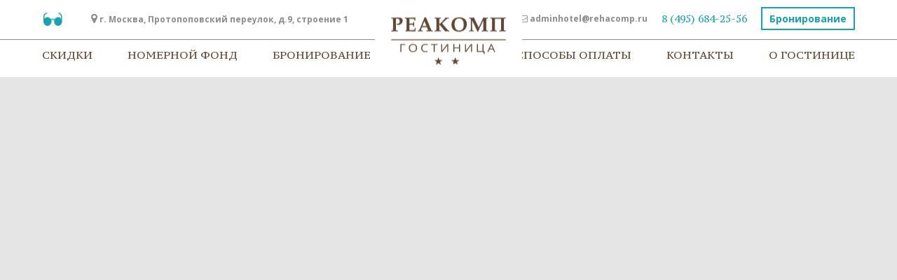

--- FILE ---
content_type: text/html; charset=UTF-8
request_url: https://reakomp.ru/
body_size: 40022
content:
<!DOCTYPE html>
<html lang="ru">

<head>
    <meta charset="UTF-8">
    <meta name="viewport" content="width=device-width, initial-scale=1">
	<meta name="yandex-verification" content="592bd5318aa5f9b6" />
    
    	<style>img:is([sizes="auto" i], [sizes^="auto," i]) { contain-intrinsic-size: 3000px 1500px }</style>
	
		<!-- All in One SEO 4.9.3 - aioseo.com -->
		<title>Гостиница &quot;Реакомп&quot;</title>
	<meta name="description" content="Забронировать недорогой уютный номер в самом центре москвы в 5 минутах от м. &quot;Проспект мира&quot; и недалеко от Ленинградского, Казанского и Ярославского вокзалов" />
	<meta name="robots" content="max-image-preview:large" />
	<link rel="canonical" href="https://reakomp.ru/" />
	<meta name="generator" content="All in One SEO (AIOSEO) 4.9.3" />
		<meta property="og:locale" content="ru_RU" />
		<meta property="og:site_name" content="Гостиница &quot;Реакомп&quot; - Гостиница в центре Москвы в пяти минутах ходьбы от метро «Проспект Мира»" />
		<meta property="og:type" content="website" />
		<meta property="og:title" content="Гостиница &quot;Реакомп&quot;" />
		<meta property="og:description" content="Забронировать недорогой уютный номер в самом центре москвы в 5 минутах от м. &quot;Проспект мира&quot; и недалеко от Ленинградского, Казанского и Ярославского вокзалов" />
		<meta property="og:url" content="https://reakomp.ru/" />
		<meta name="twitter:card" content="summary_large_image" />
		<meta name="twitter:title" content="Гостиница &quot;Реакомп&quot;" />
		<meta name="twitter:description" content="Забронировать недорогой уютный номер в самом центре москвы в 5 минутах от м. &quot;Проспект мира&quot; и недалеко от Ленинградского, Казанского и Ярославского вокзалов" />
		<script type="application/ld+json" class="aioseo-schema">
			{"@context":"https:\/\/schema.org","@graph":[{"@type":"BreadcrumbList","@id":"https:\/\/reakomp.ru\/#breadcrumblist","itemListElement":[{"@type":"ListItem","@id":"https:\/\/reakomp.ru#listItem","position":1,"name":"\u0413\u043b\u0430\u0432\u043d\u0430\u044f"}]},{"@type":"Organization","@id":"https:\/\/reakomp.ru\/#organization","name":"\u0413\u043e\u0441\u0442\u0438\u043d\u0438\u0446\u0430 \"\u0420\u0435\u0430\u043a\u043e\u043c\u043f\"","description":"\u0413\u043e\u0441\u0442\u0438\u043d\u0438\u0446\u0430 \u0432 \u0446\u0435\u043d\u0442\u0440\u0435 \u041c\u043e\u0441\u043a\u0432\u044b \u0432 \u043f\u044f\u0442\u0438 \u043c\u0438\u043d\u0443\u0442\u0430\u0445 \u0445\u043e\u0434\u044c\u0431\u044b \u043e\u0442 \u043c\u0435\u0442\u0440\u043e \u00ab\u041f\u0440\u043e\u0441\u043f\u0435\u043a\u0442 \u041c\u0438\u0440\u0430\u00bb","url":"https:\/\/reakomp.ru\/","telephone":"+74956842574"},{"@type":"WebPage","@id":"https:\/\/reakomp.ru\/#webpage","url":"https:\/\/reakomp.ru\/","name":"\u0413\u043e\u0441\u0442\u0438\u043d\u0438\u0446\u0430 \"\u0420\u0435\u0430\u043a\u043e\u043c\u043f\"","description":"\u0417\u0430\u0431\u0440\u043e\u043d\u0438\u0440\u043e\u0432\u0430\u0442\u044c \u043d\u0435\u0434\u043e\u0440\u043e\u0433\u043e\u0439 \u0443\u044e\u0442\u043d\u044b\u0439 \u043d\u043e\u043c\u0435\u0440 \u0432 \u0441\u0430\u043c\u043e\u043c \u0446\u0435\u043d\u0442\u0440\u0435 \u043c\u043e\u0441\u043a\u0432\u044b \u0432 5 \u043c\u0438\u043d\u0443\u0442\u0430\u0445 \u043e\u0442 \u043c. \"\u041f\u0440\u043e\u0441\u043f\u0435\u043a\u0442 \u043c\u0438\u0440\u0430\" \u0438 \u043d\u0435\u0434\u0430\u043b\u0435\u043a\u043e \u043e\u0442 \u041b\u0435\u043d\u0438\u043d\u0433\u0440\u0430\u0434\u0441\u043a\u043e\u0433\u043e, \u041a\u0430\u0437\u0430\u043d\u0441\u043a\u043e\u0433\u043e \u0438 \u042f\u0440\u043e\u0441\u043b\u0430\u0432\u0441\u043a\u043e\u0433\u043e \u0432\u043e\u043a\u0437\u0430\u043b\u043e\u0432","inLanguage":"ru-RU","isPartOf":{"@id":"https:\/\/reakomp.ru\/#website"},"breadcrumb":{"@id":"https:\/\/reakomp.ru\/#breadcrumblist"},"datePublished":"2019-08-05T12:13:28+03:00","dateModified":"2026-01-01T12:48:17+03:00"},{"@type":"WebSite","@id":"https:\/\/reakomp.ru\/#website","url":"https:\/\/reakomp.ru\/","name":"\u0413\u043e\u0441\u0442\u0438\u043d\u0438\u0446\u0430 \"\u0420\u0435\u0430\u043a\u043e\u043c\u043f\"","description":"\u0413\u043e\u0441\u0442\u0438\u043d\u0438\u0446\u0430 \u0432 \u0446\u0435\u043d\u0442\u0440\u0435 \u041c\u043e\u0441\u043a\u0432\u044b \u0432 \u043f\u044f\u0442\u0438 \u043c\u0438\u043d\u0443\u0442\u0430\u0445 \u0445\u043e\u0434\u044c\u0431\u044b \u043e\u0442 \u043c\u0435\u0442\u0440\u043e \u00ab\u041f\u0440\u043e\u0441\u043f\u0435\u043a\u0442 \u041c\u0438\u0440\u0430\u00bb","inLanguage":"ru-RU","publisher":{"@id":"https:\/\/reakomp.ru\/#organization"}}]}
		</script>
		<!-- All in One SEO -->

		<!-- This site uses the Google Analytics by MonsterInsights plugin v9.11.0 - Using Analytics tracking - https://www.monsterinsights.com/ -->
		<!-- Примечание: MonsterInsights в настоящее время не настроен на этом сайте. Владелец сайта должен пройти аутентификацию в Google Analytics на панели настроек MonsterInsights. -->
					<!-- No tracking code set -->
				<!-- / Google Analytics by MonsterInsights -->
		<script type="text/javascript">
/* <![CDATA[ */
window._wpemojiSettings = {"baseUrl":"https:\/\/s.w.org\/images\/core\/emoji\/15.0.3\/72x72\/","ext":".png","svgUrl":"https:\/\/s.w.org\/images\/core\/emoji\/15.0.3\/svg\/","svgExt":".svg","source":{"concatemoji":"https:\/\/reakomp.ru\/wp-includes\/js\/wp-emoji-release.min.js?ver=6.7.4"}};
/*! This file is auto-generated */
!function(i,n){var o,s,e;function c(e){try{var t={supportTests:e,timestamp:(new Date).valueOf()};sessionStorage.setItem(o,JSON.stringify(t))}catch(e){}}function p(e,t,n){e.clearRect(0,0,e.canvas.width,e.canvas.height),e.fillText(t,0,0);var t=new Uint32Array(e.getImageData(0,0,e.canvas.width,e.canvas.height).data),r=(e.clearRect(0,0,e.canvas.width,e.canvas.height),e.fillText(n,0,0),new Uint32Array(e.getImageData(0,0,e.canvas.width,e.canvas.height).data));return t.every(function(e,t){return e===r[t]})}function u(e,t,n){switch(t){case"flag":return n(e,"\ud83c\udff3\ufe0f\u200d\u26a7\ufe0f","\ud83c\udff3\ufe0f\u200b\u26a7\ufe0f")?!1:!n(e,"\ud83c\uddfa\ud83c\uddf3","\ud83c\uddfa\u200b\ud83c\uddf3")&&!n(e,"\ud83c\udff4\udb40\udc67\udb40\udc62\udb40\udc65\udb40\udc6e\udb40\udc67\udb40\udc7f","\ud83c\udff4\u200b\udb40\udc67\u200b\udb40\udc62\u200b\udb40\udc65\u200b\udb40\udc6e\u200b\udb40\udc67\u200b\udb40\udc7f");case"emoji":return!n(e,"\ud83d\udc26\u200d\u2b1b","\ud83d\udc26\u200b\u2b1b")}return!1}function f(e,t,n){var r="undefined"!=typeof WorkerGlobalScope&&self instanceof WorkerGlobalScope?new OffscreenCanvas(300,150):i.createElement("canvas"),a=r.getContext("2d",{willReadFrequently:!0}),o=(a.textBaseline="top",a.font="600 32px Arial",{});return e.forEach(function(e){o[e]=t(a,e,n)}),o}function t(e){var t=i.createElement("script");t.src=e,t.defer=!0,i.head.appendChild(t)}"undefined"!=typeof Promise&&(o="wpEmojiSettingsSupports",s=["flag","emoji"],n.supports={everything:!0,everythingExceptFlag:!0},e=new Promise(function(e){i.addEventListener("DOMContentLoaded",e,{once:!0})}),new Promise(function(t){var n=function(){try{var e=JSON.parse(sessionStorage.getItem(o));if("object"==typeof e&&"number"==typeof e.timestamp&&(new Date).valueOf()<e.timestamp+604800&&"object"==typeof e.supportTests)return e.supportTests}catch(e){}return null}();if(!n){if("undefined"!=typeof Worker&&"undefined"!=typeof OffscreenCanvas&&"undefined"!=typeof URL&&URL.createObjectURL&&"undefined"!=typeof Blob)try{var e="postMessage("+f.toString()+"("+[JSON.stringify(s),u.toString(),p.toString()].join(",")+"));",r=new Blob([e],{type:"text/javascript"}),a=new Worker(URL.createObjectURL(r),{name:"wpTestEmojiSupports"});return void(a.onmessage=function(e){c(n=e.data),a.terminate(),t(n)})}catch(e){}c(n=f(s,u,p))}t(n)}).then(function(e){for(var t in e)n.supports[t]=e[t],n.supports.everything=n.supports.everything&&n.supports[t],"flag"!==t&&(n.supports.everythingExceptFlag=n.supports.everythingExceptFlag&&n.supports[t]);n.supports.everythingExceptFlag=n.supports.everythingExceptFlag&&!n.supports.flag,n.DOMReady=!1,n.readyCallback=function(){n.DOMReady=!0}}).then(function(){return e}).then(function(){var e;n.supports.everything||(n.readyCallback(),(e=n.source||{}).concatemoji?t(e.concatemoji):e.wpemoji&&e.twemoji&&(t(e.twemoji),t(e.wpemoji)))}))}((window,document),window._wpemojiSettings);
/* ]]> */
</script>
<link rel='stylesheet' id='wp-customer-reviews-3-frontend-css' href='https://reakomp.ru/wp-content/plugins/wp-customer-reviews/css/wp-customer-reviews.css?ver=3.7.7' type='text/css' media='all' />
<style id='wp-emoji-styles-inline-css' type='text/css'>

	img.wp-smiley, img.emoji {
		display: inline !important;
		border: none !important;
		box-shadow: none !important;
		height: 1em !important;
		width: 1em !important;
		margin: 0 0.07em !important;
		vertical-align: -0.1em !important;
		background: none !important;
		padding: 0 !important;
	}
</style>
<link rel='stylesheet' id='wp-block-library-css' href='https://reakomp.ru/wp-includes/css/dist/block-library/style.min.css?ver=6.7.4' type='text/css' media='all' />
<link rel='stylesheet' id='aioseo/css/src/vue/standalone/blocks/table-of-contents/global.scss-css' href='https://reakomp.ru/wp-content/plugins/all-in-one-seo-pack/dist/Lite/assets/css/table-of-contents/global.e90f6d47.css?ver=4.9.3' type='text/css' media='all' />
<style id='classic-theme-styles-inline-css' type='text/css'>
/*! This file is auto-generated */
.wp-block-button__link{color:#fff;background-color:#32373c;border-radius:9999px;box-shadow:none;text-decoration:none;padding:calc(.667em + 2px) calc(1.333em + 2px);font-size:1.125em}.wp-block-file__button{background:#32373c;color:#fff;text-decoration:none}
</style>
<style id='global-styles-inline-css' type='text/css'>
:root{--wp--preset--aspect-ratio--square: 1;--wp--preset--aspect-ratio--4-3: 4/3;--wp--preset--aspect-ratio--3-4: 3/4;--wp--preset--aspect-ratio--3-2: 3/2;--wp--preset--aspect-ratio--2-3: 2/3;--wp--preset--aspect-ratio--16-9: 16/9;--wp--preset--aspect-ratio--9-16: 9/16;--wp--preset--color--black: #000000;--wp--preset--color--cyan-bluish-gray: #abb8c3;--wp--preset--color--white: #ffffff;--wp--preset--color--pale-pink: #f78da7;--wp--preset--color--vivid-red: #cf2e2e;--wp--preset--color--luminous-vivid-orange: #ff6900;--wp--preset--color--luminous-vivid-amber: #fcb900;--wp--preset--color--light-green-cyan: #7bdcb5;--wp--preset--color--vivid-green-cyan: #00d084;--wp--preset--color--pale-cyan-blue: #8ed1fc;--wp--preset--color--vivid-cyan-blue: #0693e3;--wp--preset--color--vivid-purple: #9b51e0;--wp--preset--gradient--vivid-cyan-blue-to-vivid-purple: linear-gradient(135deg,rgba(6,147,227,1) 0%,rgb(155,81,224) 100%);--wp--preset--gradient--light-green-cyan-to-vivid-green-cyan: linear-gradient(135deg,rgb(122,220,180) 0%,rgb(0,208,130) 100%);--wp--preset--gradient--luminous-vivid-amber-to-luminous-vivid-orange: linear-gradient(135deg,rgba(252,185,0,1) 0%,rgba(255,105,0,1) 100%);--wp--preset--gradient--luminous-vivid-orange-to-vivid-red: linear-gradient(135deg,rgba(255,105,0,1) 0%,rgb(207,46,46) 100%);--wp--preset--gradient--very-light-gray-to-cyan-bluish-gray: linear-gradient(135deg,rgb(238,238,238) 0%,rgb(169,184,195) 100%);--wp--preset--gradient--cool-to-warm-spectrum: linear-gradient(135deg,rgb(74,234,220) 0%,rgb(151,120,209) 20%,rgb(207,42,186) 40%,rgb(238,44,130) 60%,rgb(251,105,98) 80%,rgb(254,248,76) 100%);--wp--preset--gradient--blush-light-purple: linear-gradient(135deg,rgb(255,206,236) 0%,rgb(152,150,240) 100%);--wp--preset--gradient--blush-bordeaux: linear-gradient(135deg,rgb(254,205,165) 0%,rgb(254,45,45) 50%,rgb(107,0,62) 100%);--wp--preset--gradient--luminous-dusk: linear-gradient(135deg,rgb(255,203,112) 0%,rgb(199,81,192) 50%,rgb(65,88,208) 100%);--wp--preset--gradient--pale-ocean: linear-gradient(135deg,rgb(255,245,203) 0%,rgb(182,227,212) 50%,rgb(51,167,181) 100%);--wp--preset--gradient--electric-grass: linear-gradient(135deg,rgb(202,248,128) 0%,rgb(113,206,126) 100%);--wp--preset--gradient--midnight: linear-gradient(135deg,rgb(2,3,129) 0%,rgb(40,116,252) 100%);--wp--preset--font-size--small: 13px;--wp--preset--font-size--medium: 20px;--wp--preset--font-size--large: 36px;--wp--preset--font-size--x-large: 42px;--wp--preset--spacing--20: 0.44rem;--wp--preset--spacing--30: 0.67rem;--wp--preset--spacing--40: 1rem;--wp--preset--spacing--50: 1.5rem;--wp--preset--spacing--60: 2.25rem;--wp--preset--spacing--70: 3.38rem;--wp--preset--spacing--80: 5.06rem;--wp--preset--shadow--natural: 6px 6px 9px rgba(0, 0, 0, 0.2);--wp--preset--shadow--deep: 12px 12px 50px rgba(0, 0, 0, 0.4);--wp--preset--shadow--sharp: 6px 6px 0px rgba(0, 0, 0, 0.2);--wp--preset--shadow--outlined: 6px 6px 0px -3px rgba(255, 255, 255, 1), 6px 6px rgba(0, 0, 0, 1);--wp--preset--shadow--crisp: 6px 6px 0px rgba(0, 0, 0, 1);}:where(.is-layout-flex){gap: 0.5em;}:where(.is-layout-grid){gap: 0.5em;}body .is-layout-flex{display: flex;}.is-layout-flex{flex-wrap: wrap;align-items: center;}.is-layout-flex > :is(*, div){margin: 0;}body .is-layout-grid{display: grid;}.is-layout-grid > :is(*, div){margin: 0;}:where(.wp-block-columns.is-layout-flex){gap: 2em;}:where(.wp-block-columns.is-layout-grid){gap: 2em;}:where(.wp-block-post-template.is-layout-flex){gap: 1.25em;}:where(.wp-block-post-template.is-layout-grid){gap: 1.25em;}.has-black-color{color: var(--wp--preset--color--black) !important;}.has-cyan-bluish-gray-color{color: var(--wp--preset--color--cyan-bluish-gray) !important;}.has-white-color{color: var(--wp--preset--color--white) !important;}.has-pale-pink-color{color: var(--wp--preset--color--pale-pink) !important;}.has-vivid-red-color{color: var(--wp--preset--color--vivid-red) !important;}.has-luminous-vivid-orange-color{color: var(--wp--preset--color--luminous-vivid-orange) !important;}.has-luminous-vivid-amber-color{color: var(--wp--preset--color--luminous-vivid-amber) !important;}.has-light-green-cyan-color{color: var(--wp--preset--color--light-green-cyan) !important;}.has-vivid-green-cyan-color{color: var(--wp--preset--color--vivid-green-cyan) !important;}.has-pale-cyan-blue-color{color: var(--wp--preset--color--pale-cyan-blue) !important;}.has-vivid-cyan-blue-color{color: var(--wp--preset--color--vivid-cyan-blue) !important;}.has-vivid-purple-color{color: var(--wp--preset--color--vivid-purple) !important;}.has-black-background-color{background-color: var(--wp--preset--color--black) !important;}.has-cyan-bluish-gray-background-color{background-color: var(--wp--preset--color--cyan-bluish-gray) !important;}.has-white-background-color{background-color: var(--wp--preset--color--white) !important;}.has-pale-pink-background-color{background-color: var(--wp--preset--color--pale-pink) !important;}.has-vivid-red-background-color{background-color: var(--wp--preset--color--vivid-red) !important;}.has-luminous-vivid-orange-background-color{background-color: var(--wp--preset--color--luminous-vivid-orange) !important;}.has-luminous-vivid-amber-background-color{background-color: var(--wp--preset--color--luminous-vivid-amber) !important;}.has-light-green-cyan-background-color{background-color: var(--wp--preset--color--light-green-cyan) !important;}.has-vivid-green-cyan-background-color{background-color: var(--wp--preset--color--vivid-green-cyan) !important;}.has-pale-cyan-blue-background-color{background-color: var(--wp--preset--color--pale-cyan-blue) !important;}.has-vivid-cyan-blue-background-color{background-color: var(--wp--preset--color--vivid-cyan-blue) !important;}.has-vivid-purple-background-color{background-color: var(--wp--preset--color--vivid-purple) !important;}.has-black-border-color{border-color: var(--wp--preset--color--black) !important;}.has-cyan-bluish-gray-border-color{border-color: var(--wp--preset--color--cyan-bluish-gray) !important;}.has-white-border-color{border-color: var(--wp--preset--color--white) !important;}.has-pale-pink-border-color{border-color: var(--wp--preset--color--pale-pink) !important;}.has-vivid-red-border-color{border-color: var(--wp--preset--color--vivid-red) !important;}.has-luminous-vivid-orange-border-color{border-color: var(--wp--preset--color--luminous-vivid-orange) !important;}.has-luminous-vivid-amber-border-color{border-color: var(--wp--preset--color--luminous-vivid-amber) !important;}.has-light-green-cyan-border-color{border-color: var(--wp--preset--color--light-green-cyan) !important;}.has-vivid-green-cyan-border-color{border-color: var(--wp--preset--color--vivid-green-cyan) !important;}.has-pale-cyan-blue-border-color{border-color: var(--wp--preset--color--pale-cyan-blue) !important;}.has-vivid-cyan-blue-border-color{border-color: var(--wp--preset--color--vivid-cyan-blue) !important;}.has-vivid-purple-border-color{border-color: var(--wp--preset--color--vivid-purple) !important;}.has-vivid-cyan-blue-to-vivid-purple-gradient-background{background: var(--wp--preset--gradient--vivid-cyan-blue-to-vivid-purple) !important;}.has-light-green-cyan-to-vivid-green-cyan-gradient-background{background: var(--wp--preset--gradient--light-green-cyan-to-vivid-green-cyan) !important;}.has-luminous-vivid-amber-to-luminous-vivid-orange-gradient-background{background: var(--wp--preset--gradient--luminous-vivid-amber-to-luminous-vivid-orange) !important;}.has-luminous-vivid-orange-to-vivid-red-gradient-background{background: var(--wp--preset--gradient--luminous-vivid-orange-to-vivid-red) !important;}.has-very-light-gray-to-cyan-bluish-gray-gradient-background{background: var(--wp--preset--gradient--very-light-gray-to-cyan-bluish-gray) !important;}.has-cool-to-warm-spectrum-gradient-background{background: var(--wp--preset--gradient--cool-to-warm-spectrum) !important;}.has-blush-light-purple-gradient-background{background: var(--wp--preset--gradient--blush-light-purple) !important;}.has-blush-bordeaux-gradient-background{background: var(--wp--preset--gradient--blush-bordeaux) !important;}.has-luminous-dusk-gradient-background{background: var(--wp--preset--gradient--luminous-dusk) !important;}.has-pale-ocean-gradient-background{background: var(--wp--preset--gradient--pale-ocean) !important;}.has-electric-grass-gradient-background{background: var(--wp--preset--gradient--electric-grass) !important;}.has-midnight-gradient-background{background: var(--wp--preset--gradient--midnight) !important;}.has-small-font-size{font-size: var(--wp--preset--font-size--small) !important;}.has-medium-font-size{font-size: var(--wp--preset--font-size--medium) !important;}.has-large-font-size{font-size: var(--wp--preset--font-size--large) !important;}.has-x-large-font-size{font-size: var(--wp--preset--font-size--x-large) !important;}
:where(.wp-block-post-template.is-layout-flex){gap: 1.25em;}:where(.wp-block-post-template.is-layout-grid){gap: 1.25em;}
:where(.wp-block-columns.is-layout-flex){gap: 2em;}:where(.wp-block-columns.is-layout-grid){gap: 2em;}
:root :where(.wp-block-pullquote){font-size: 1.5em;line-height: 1.6;}
</style>
<link rel='stylesheet' id='main-css' href='https://reakomp.ru/wp-content/themes/hotel/assets/css/main.min.css?ver=6.7.4' type='text/css' media='all' />
<link rel='stylesheet' id='hotel-style-css' href='https://reakomp.ru/wp-content/themes/hotel/style.css?ver=6.7.4' type='text/css' media='all' />
<link rel='stylesheet' id='tablepress-default-css' href='https://reakomp.ru/wp-content/plugins/tablepress/css/build/default.css?ver=3.2.6' type='text/css' media='all' />
<script type="text/javascript" src="https://reakomp.ru/wp-includes/js/jquery/jquery.min.js?ver=3.7.1" id="jquery-core-js"></script>
<script type="text/javascript" src="https://reakomp.ru/wp-includes/js/jquery/jquery-migrate.min.js?ver=3.4.1" id="jquery-migrate-js"></script>
<script type="text/javascript" src="https://reakomp.ru/wp-content/plugins/wp-customer-reviews/js/wp-customer-reviews.js?ver=3.7.7" id="wp-customer-reviews-3-frontend-js"></script>
<script type="text/javascript" src="https://reakomp.ru/wp-content/plugins/wp-yandex-metrika/assets/YmEc.min.js?ver=1.2.2" id="wp-yandex-metrika_YmEc-js"></script>
<script type="text/javascript" id="wp-yandex-metrika_YmEc-js-after">
/* <![CDATA[ */
window.tmpwpym={datalayername:'dataLayer',counters:JSON.parse('[{"number":"90537605","webvisor":"1"}]'),targets:JSON.parse('[]')};
/* ]]> */
</script>
<script type="text/javascript" src="https://reakomp.ru/wp-content/plugins/wp-yandex-metrika/assets/frontend.min.js?ver=1.2.2" id="wp-yandex-metrika_frontend-js"></script>
<link rel="https://api.w.org/" href="https://reakomp.ru/wp-json/" /><link rel="alternate" title="JSON" type="application/json" href="https://reakomp.ru/wp-json/wp/v2/pages/8" /><link rel="EditURI" type="application/rsd+xml" title="RSD" href="https://reakomp.ru/xmlrpc.php?rsd" />
<meta name="generator" content="WordPress 6.7.4" />
<link rel='shortlink' href='https://reakomp.ru/' />
<link rel="alternate" title="oEmbed (JSON)" type="application/json+oembed" href="https://reakomp.ru/wp-json/oembed/1.0/embed?url=https%3A%2F%2Freakomp.ru%2F" />
<link rel="alternate" title="oEmbed (XML)" type="text/xml+oembed" href="https://reakomp.ru/wp-json/oembed/1.0/embed?url=https%3A%2F%2Freakomp.ru%2F&#038;format=xml" />
<meta name="verification" content="f612c7d25f5690ad41496fcfdbf8d1" />        <!-- Yandex.Metrica counter -->
        <script type="text/javascript">
            (function (m, e, t, r, i, k, a) {
                m[i] = m[i] || function () {
                    (m[i].a = m[i].a || []).push(arguments)
                };
                m[i].l = 1 * new Date();
                k = e.createElement(t), a = e.getElementsByTagName(t)[0], k.async = 1, k.src = r, a.parentNode.insertBefore(k, a)
            })

            (window, document, "script", "https://mc.yandex.ru/metrika/tag.js", "ym");

            ym("90537605", "init", {
                clickmap: true,
                trackLinks: true,
                accurateTrackBounce: true,
                webvisor: true,
                ecommerce: "dataLayer",
                params: {
                    __ym: {
                        "ymCmsPlugin": {
                            "cms": "wordpress",
                            "cmsVersion":"6.7",
                            "pluginVersion": "1.2.2",
                            "ymCmsRip": "1300787971"
                        }
                    }
                }
            });
        </script>
        <!-- /Yandex.Metrica counter -->
        <link rel="icon" href="https://reakomp.ru/wp-content/uploads/2025/01/cropped-cropped-logo3-32x32.png" sizes="32x32" />
<link rel="icon" href="https://reakomp.ru/wp-content/uploads/2025/01/cropped-cropped-logo3-192x192.png" sizes="192x192" />
<link rel="apple-touch-icon" href="https://reakomp.ru/wp-content/uploads/2025/01/cropped-cropped-logo3-180x180.png" />
<meta name="msapplication-TileImage" content="https://reakomp.ru/wp-content/uploads/2025/01/cropped-cropped-logo3-270x270.png" />
<script src="https://lidrekon.ru/slep/js/jquery.js"></script>
<script src="https://lidrekon.ru/slep/js/uhpv-full.min.js"></script>
    <!-- Fonts -->
	<link href="https://fonts.googleapis.com/css?family=Open+Sans:400,700|PT+Serif+Caption&display=swap&subset=cyrillic" rel="stylesheet">
</head>
<body class="home page-template page-template-front-page page-template-front-page-php page page-id-8">

<header class="header">
	<div class="logo">
		<a href="https://reakomp.ru">
			<img src="https://reakomp.ru/wp-content/themes/hotel/assets/img/logo.png" alt="logo" class="img-responsive">
		</a>
	</div>
	<div class="header__wrapper" id="header-js">
		<div class="container">
			<div class="header__top">
				<div class="header__top_left">
					<a id="specialButton" href="#" class="btn-glasses"  alt="Версия для слабовидящих" title="Версия для слабовидящих"></a>

					<div class="address">
						<i class="fa fa-map-marker" aria-hidden="true"></i>
						 г. Москва, Протопоповский переулок, д.9, строение 1					</div>
				</div>
				<div class="header__top_right">
					<a href="mailto:adminhotel@rehacomp.ru" class="email">
						<i class="fa fa-envelope-o" aria-hidden="true"></i>
						adminhotel@rehacomp.ru					</a>
					<div class="header__tell tell">
						<a href="tel:8 (495) 684-25-56">
							8 (495) 684-25-56						</a>
						<a href="tel:">
													</a>
					</div>
					<a href="/bronirovanie" class="btn-booking">
						Бронирование
					</a>
				</div>
			</div>
			<div class="header__bottom">
				<div class="menu">
					<nav class="menu_left">
						<ul id="menu-menyu-v-shapke-levoe" class=""><li id="menu-item-18" class="menu-item menu-item-type-post_type menu-item-object-page menu-item-18"><a href="https://reakomp.ru/skidki/">Скидки</a></li>
<li id="menu-item-12" class="menu-item menu-item-type-post_type menu-item-object-page menu-item-12"><a href="https://reakomp.ru/nomernoj-fond/">Номерной фонд</a></li>
<li id="menu-item-17" class="menu-item menu-item-type-post_type menu-item-object-page menu-item-17"><a href="https://reakomp.ru/bronirovanie/">Бронирование</a></li>
</ul>					</nav>
					<nav class="menu_right">
						<ul id="menu-menyu-v-shapke-pravoe" class=""><li id="menu-item-21" class="menu-item menu-item-type-post_type menu-item-object-page menu-item-21"><a href="https://reakomp.ru/sposoby-oplaty/">Способы оплаты</a></li>
<li id="menu-item-83" class="menu-item menu-item-type-post_type menu-item-object-page menu-item-83"><a href="https://reakomp.ru/kontakty/">Контакты</a></li>
<li id="menu-item-124" class="menu-item menu-item-type-post_type menu-item-object-page menu-item-124"><a href="https://reakomp.ru/o-gostinitse/">О гостинице</a></li>
</ul>					</nav>
				</div>
				<a href="/bronirovanie" class="btn-booking">
					Бронирование
				</a>
			</div>
		</div>
	</div>
	<div class="mob-burger" id="mob-burger">
		<span></span>
		<span></span>
		<span></span>
	</div>
</header>


<div class="main" id="main">
	<div class="container main__wrapper">	
		<div class="main__slider">
			<div class="main-slider" id="main-slider">
			        		        		        			
                <div class="main-slider__item">
                    <img class="img-responsive" src="https://reakomp.ru/wp-content/uploads/2025/02/weekend2-822x405.jpg" alt="">
                </div>
                  
                        		  
                            			</div>
			<div class="slick-nav"></div>
		</div>
		<div class="main-text" id="main-text">
			    					<div class="main-text__item">
				<div class="main__title">
					Скидка 15%				</div>
				<div class="main__sub-title">
					при заселении				</div>
				<div class="main__btn">
									</div>
			</div>
						<div class="main-text__item">
				<div class="main__title">
									</div>
				<div class="main__sub-title">
									</div>
				<div class="main__btn">
									</div>
			</div>
			            		</div>
	</div>
</div>
<div class="rooms" id="rooms">
	<div class="container">
		<h2 class="h1 rooms__header">
			Наши номера
		</h2>
		<div class="rooms__wrapper">
			<div class="row">
			
															<div class="col-12 col-sm-6">
							<div class="rooms__item">
								<a href="https://reakomp.ru/odnomestnyj-nomer/" class="rooms__img">
									<img src="https://reakomp.ru/wp-content/uploads/2019/08/IMG_E3083.jpg" class="img-responsive" alt="">
								</a>
								<div class="rooms__description">
									<a href="https://reakomp.ru/odnomestnyj-nomer/">
										<h2 class="rooms__title">
											Одноместный стандарт										</h2>
									</a>
									<div class="rooms__sub-title">
										<b>
											(полутороспальная кровать)										</b>
									</div>
									<div class="rooms__price">
										<b>
											3500 руб./сутки										</b>
									</div>
									<div class="rooms__services">
																			</div>
									<div class="rooms__btn">
										<a href="/bronirovanie" class="btn btn-blue1">
											Забронировать
										</a>
									</div>
								</div>
							</div>
						</div>
											<div class="col-12 col-sm-6">
							<div class="rooms__item">
								<a href="https://reakomp.ru/dvuhmestnyj-standart/" class="rooms__img">
									<img src="https://reakomp.ru/wp-content/uploads/2019/08/IMG_E2908.jpg" class="img-responsive" alt="">
								</a>
								<div class="rooms__description">
									<a href="https://reakomp.ru/dvuhmestnyj-standart/">
										<h2 class="rooms__title">
											Двухместный стандарт										</h2>
									</a>
									<div class="rooms__sub-title">
										<b>
											(две односпальных кровати)										</b>
									</div>
									<div class="rooms__price">
										<b>
											4000 руб./сутки										</b>
									</div>
									<div class="rooms__services">
																			</div>
									<div class="rooms__btn">
										<a href="/bronirovanie" class="btn btn-blue1">
											Забронировать
										</a>
									</div>
								</div>
							</div>
						</div>
											<div class="col-12 col-sm-6">
							<div class="rooms__item">
								<a href="https://reakomp.ru/trehmestnyj-komfort/" class="rooms__img">
									<img src="https://reakomp.ru/wp-content/uploads/2023/01/triplek1-220x210.jpg" class="img-responsive" alt="">
								</a>
								<div class="rooms__description">
									<a href="https://reakomp.ru/trehmestnyj-komfort/">
										<h2 class="rooms__title">
											Трехместный комфорт										</h2>
									</a>
									<div class="rooms__sub-title">
										<b>
																					</b>
									</div>
									<div class="rooms__price">
										<b>
											5000 руб./сутки										</b>
									</div>
									<div class="rooms__services">
																			</div>
									<div class="rooms__btn">
										<a href="/bronirovanie" class="btn btn-blue1">
											Забронировать
										</a>
									</div>
								</div>
							</div>
						</div>
											<div class="col-12 col-sm-6">
							<div class="rooms__item">
								<a href="https://reakomp.ru/trehmestnyiy/" class="rooms__img">
									<img src="https://reakomp.ru/wp-content/uploads/2019/08/FullSizeRender-04-10-19-11-54.jpg" class="img-responsive" alt="">
								</a>
								<div class="rooms__description">
									<a href="https://reakomp.ru/trehmestnyiy/">
										<h2 class="rooms__title">
											Трехместный стандарт										</h2>
									</a>
									<div class="rooms__sub-title">
										<b>
											Трехместный номер										</b>
									</div>
									<div class="rooms__price">
										<b>
											4600 руб/сутки										</b>
									</div>
									<div class="rooms__services">
																			</div>
									<div class="rooms__btn">
										<a href="/bronirovanie" class="btn btn-blue1">
											Забронировать
										</a>
									</div>
								</div>
							</div>
						</div>
											<div class="col-12 col-sm-6">
							<div class="rooms__item">
								<a href="https://reakomp.ru/dvuhmestnyj-polulyuks-s-dvuhspalnoj-krovatyu/" class="rooms__img">
									<img src="https://reakomp.ru/wp-content/uploads/2019/08/IMG_E2945.jpg" class="img-responsive" alt="">
								</a>
								<div class="rooms__description">
									<a href="https://reakomp.ru/dvuhmestnyj-polulyuks-s-dvuhspalnoj-krovatyu/">
										<h2 class="rooms__title">
											Двухместный полулюкс										</h2>
									</a>
									<div class="rooms__sub-title">
										<b>
											(двухспальная кровать)										</b>
									</div>
									<div class="rooms__price">
										<b>
											4500 руб./сутки										</b>
									</div>
									<div class="rooms__services">
																			</div>
									<div class="rooms__btn">
										<a href="/bronirovanie" class="btn btn-blue1">
											Забронировать
										</a>
									</div>
								</div>
							</div>
						</div>
											<div class="col-12 col-sm-6">
							<div class="rooms__item">
								<a href="https://reakomp.ru/polulyuks/" class="rooms__img">
									<img src="https://reakomp.ru/wp-content/uploads/2019/08/IMG_E2895.jpg" class="img-responsive" alt="">
								</a>
								<div class="rooms__description">
									<a href="https://reakomp.ru/polulyuks/">
										<h2 class="rooms__title">
											Люкс										</h2>
									</a>
									<div class="rooms__sub-title">
										<b>
																					</b>
									</div>
									<div class="rooms__price">
										<b>
											5200 руб./сутки										</b>
									</div>
									<div class="rooms__services">
																			</div>
									<div class="rooms__btn">
										<a href="/bronirovanie" class="btn btn-blue1">
											Забронировать
										</a>
									</div>
								</div>
							</div>
						</div>
																</div>
		</div>
	</div>
</div>
<div class="about-us" id="about-us">
	<div class="container about-us__wrapper">
		<div class="about-us__description">
			<h2 class="h1 about-us__title">
				О нас
			</h2>
			<div class="about-us__text">
				<p>Гостиница «Реакомп» расположена в самом центре Москвы в пяти минутах ходьбы от станции метро «Проспект Мира». Гостиница занимает два этажа, на которых расположены 42 гостиничных номера: 36 стандартных, 3 люкса, 3 полу-люкса. Все номера оборудованы мебелью и санузлом, совмещенным с душевой кабиной. В номере имеется телевизор, холодильник, телефон. Если Вы приехали с домашним животным, то мы сможем предоставить Вам соответствующий номер.</p>
<p><strong>Конференц-зал</strong><br />
К Вашим услугам, у нас имеется удобный конференц-зал площадью 136 кв.м. Если Вам требуется провести презентацию, семинар или круглый стол, то Вы можете арендовать этот зал на нужное Вам время.</p>
			</div>
		</div>
		<div class="about-us__img">
			<img src="https://reakomp.ru/wp-content/themes/hotel/assets/img/about-img.png" alt="" class="img-responsive">
		</div>
	</div>
</div>
<div class="contacts" id="contacts">
	<div class="row">
		<div class="col-12 col-lg-6 order-1 order-lg-0">
			<div class="map" id="map"></div>
		</div>
		<div class="col-12 col-lg-6 order-0 order-lg-1">
			<div class="contacts__description">
				<h2 class="h1 contacts__title">Контакты</h2>
				<div class="contacts__address">
					<i class="fa fa-map-marker fa-lg" aria-hidden="true"></i>
					г. Москва,<br>Протопоповский переулок, д.9, строение 1				</div>
				<div class="contacts__phone">
					<i class="fa fa-phone fa-lg" aria-hidden="true"></i>
					<a href="tel:+7(495)684-25-56">+7(495)684-25-56</a>
				</div>
				<div class="contacts__email">
					<i class="fa fa-envelope-o fa-lg" aria-hidden="true"></i>
					<a href="mailto:adminhotel@rehacomp.ru">adminhotel@rehacomp.ru</a>
				</div>
			</div>
		</div>
	</div>
</div>

<footer class="footer">
	<div class="container">
		<div class="row">
			<div class="col-12 col-lg-3 text-center">
				<a href="https://reakomp.ru">
					<img src="https://reakomp.ru/wp-content/themes/hotel/assets/img/logo-footer.png" alt="log">
				</a>
			</div>
			<div class="col-12 col-lg-3">
				<nav class="menu">
					<ul id="menu-menyu-v-podvale-levoe" class=""><li id="menu-item-27" class="menu-item menu-item-type-post_type menu-item-object-page menu-item-home current-menu-item page_item page-item-8 current_page_item menu-item-27"><a href="https://reakomp.ru/" aria-current="page">Главная</a></li>
<li id="menu-item-25" class="menu-item menu-item-type-post_type menu-item-object-page menu-item-25"><a href="https://reakomp.ru/skidki/">Скидки и акции</a></li>
<li id="menu-item-26" class="menu-item menu-item-type-post_type menu-item-object-page menu-item-26"><a href="https://reakomp.ru/nomernoj-fond/">Номерной фонд</a></li>
<li id="menu-item-24" class="menu-item menu-item-type-post_type menu-item-object-page menu-item-24"><a href="https://reakomp.ru/bronirovanie/">Бронирование</a></li>
</ul>				</nav>
			</div>
			<div class="col-12 col-lg-3">
				<nav class="menu">
					<ul id="menu-menyu-v-podvale-pravoe" class=""><li id="menu-item-28" class="menu-item menu-item-type-post_type menu-item-object-page menu-item-28"><a href="https://reakomp.ru/sposoby-oplaty/">Способы оплаты</a></li>
<li id="menu-item-29" class="menu-item menu-item-type-custom menu-item-object-custom menu-item-29"><a href="http://reakomp.ru/kontakty/">Контакты</a></li>
<li id="menu-item-30" class="menu-item menu-item-type-custom menu-item-object-custom menu-item-30"><a href="http://reakomp.ru/o-gostinitse/">О гостинице</a></li>
<li id="menu-item-444" class="menu-item menu-item-type-post_type menu-item-object-page menu-item-444"><a href="https://reakomp.ru/otzyvy/">Отзывы</a></li>
</ul>				</nav>
			</div>
			<div class="col-12 col-lg-3">
				<nav class="info">
					<ul>
						<li>
							129090, г. Москва, <br>Протопоповский переулок, <br>дом 9, строение 1<br>

						</li>
						<li>
							<a href="tel:">8 (495) 684-25-56</a><br>
							<a href="tel:"></a>
						</li>
						<li>
							<a href="mailto:info@rehacomp.ru">info@rehacomp.ru</a>
						</li>
					</ul>
				</nav>
			</div>
		</div>
	</div>
</footer>

            <noscript>
                <div>
                    <img src="https://mc.yandex.ru/watch/90537605" style="position:absolute; left:-9999px;" alt=""/>
                </div>
            </noscript>
            <script type="text/javascript" src="https://reakomp.ru/wp-content/themes/hotel/assets/js/scripts.min.js" id="scripts-js"></script>
 
	<script src="https://api-maps.yandex.ru/2.1/?lang=ru_RU" type="text/javascript"></script>
	<script>    
	    ymaps.ready(function () {
	        var myMap = new ymaps.Map('map', {
	            center: [55.780587568951105,37.63773049999995],
	            controls: ['zoomControl'],
	            zoom: 16
	        });
	        myPlacemark = new ymaps.Placemark([55.780587568951105,37.63773049999995], {
	            hintContent: ''
	        }, {
	            iconLayout: 'default#image',
	            iconImageHref: 'https://reakomp.ru/wp-content/themes/hotel/assets/img/map-icon.png',
	            iconImageSize: [51, 54],
	            iconImageOffset: [-25, -50]
	        });
	        if (/Android|webOS|iPhone|iPad|iPod|BlackBerry|IEMobile|Opera Mini/i.test(navigator.userAgent)){
	         myMap.behaviors.disable('drag');
	        }
	        myMap.geoObjects.add(myPlacemark);
	    });
	</script>
 
</body>
</html>


--- FILE ---
content_type: text/css
request_url: https://reakomp.ru/wp-content/themes/hotel/style.css?ver=6.7.4
body_size: 1384
content:
/*!
Theme Name: Hotel
Description: Description
Version: 1.0.0
License URI: LICENSE
Text Domain: Hotel
*/
.main{
	min-height: 580px;
}
.main .main__slider{
	margin-top: 60px;
}
.content-wrapper{
	max-width: 800px;
	padding: 50px 15px;
}
.content-wrapper ul li {
	position: relative;
	color: #000;
}
.content-wrapper ul li:before{
	position: absolute;
    top: -5px;
    left: -15px;
}
.content-wrapper a {
    text-decoration: underline;
}
h1{
	margin-bottom: 30px
}

.special .header .logo{
	position: static;
    transform: none;
}
.special .header .logo img{
	margin: auto;
}
.special .header{
	height: auto;
}
.special .header:after{
	display: none;
}

.special .header__top{
	flex-direction: column;
}
.special .header__top_right{
	flex-direction: column;
    margin: auto;
}
.special .header .menu{
	display: flex;
	-webkit-flex-wrap: wrap;
	-ms-flex-wrap: wrap;
	flex-wrap: wrap;
}
.special .header .menu_right{
	-webkit-box-flex: 0;
    -webkit-flex: 0 0 100%;
    -ms-flex: 0 0 100%;
    flex: 0 0 100%;
    max-width: 100%;
}
.special .header .menu_left{
	-webkit-box-flex: 0;
    -webkit-flex: 0 0 100%;
    -ms-flex: 0 0 100%;
    flex: 0 0 100%;
    max-width: 100%;
}
.special .header .menu ul{
	padding: 0;
	width: 100%;
    justify-content: center;
}
.special .header .menu ul li {
	 margin: 15px;
}
.special  .main__slider {
	z-index: 10
}
.special  .main-text {
	z-index: 1
}
.special  .btn {
	max-width: inherit;
}
.special  .rooms__btn {
	white-space: inherit;
}

